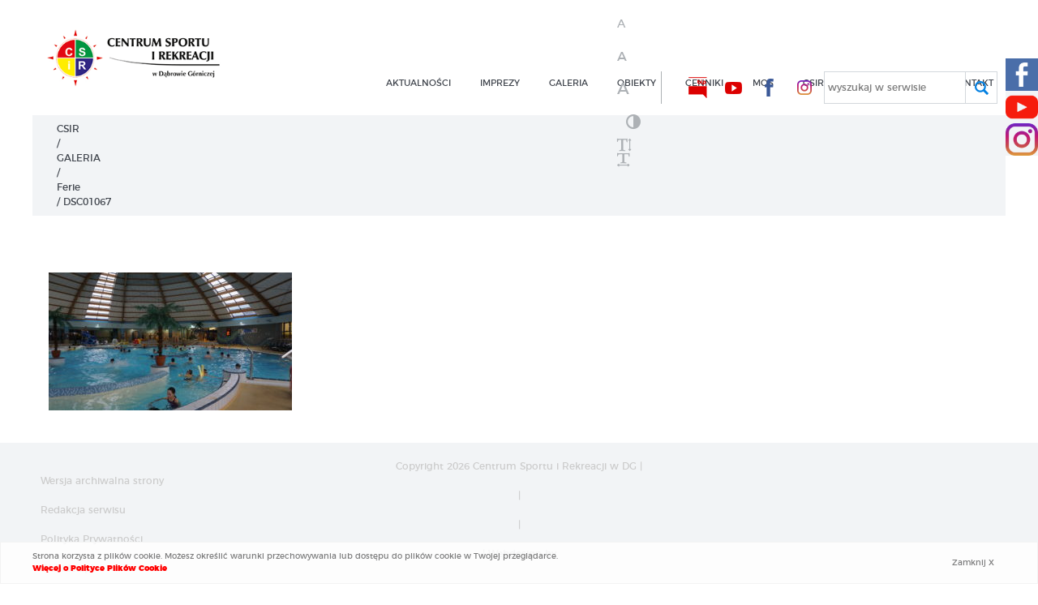

--- FILE ---
content_type: text/html; charset=UTF-8
request_url: http://csir.pl/galeria-2/ferie/dsc01067/
body_size: 9564
content:
<!DOCTYPE html>
<html xmlns="http://www.w3.org/1999/xhtml" xml:lang="pl" lang="pl">
<head>
    <meta charset="UTF-8">
    <!--<meta http-equiv="Content-Type" content="text/xhtml; charset=UTF-8" />-->
    <meta name="viewport" content="width=device-width, initial-scale=1" />
    <link rel="apple-touch-icon" sizes="180x180" href="http://csir.pl/wp-content/themes/wi/images/favicons/apple-touch-icon.png">
<link rel="icon" type="image/png" sizes="32x32" href="http://csir.pl/wp-content/themes/wi/images/favicons/favicon-32x32.png">
<link rel="icon" type="image/png" sizes="16x16" href="http://csir.pl/wp-content/themes/wi/images/favicons/favicon-16x16.png">
<link rel="manifest" href="http://csir.pl/wp-content/themes/wi/images/favicons/site.webmanifest">
<meta name="msapplication-TileColor" content="#ffc40d">
<meta name="theme-color" content="#ffffff">    <meta name='robots' content='index, follow, max-image-preview:large, max-snippet:-1, max-video-preview:-1' />

	<!-- This site is optimized with the Yoast SEO plugin v26.7 - https://yoast.com/wordpress/plugins/seo/ -->
	<title>DSC01067 - Centrum Sportu i Rekreacji w Dąbrowie Górniczej</title>
	<link rel="canonical" href="https://csir.pl/galeria-2/ferie/dsc01067/" />
	<meta property="og:locale" content="pl_PL" />
	<meta property="og:type" content="article" />
	<meta property="og:title" content="DSC01067 - Centrum Sportu i Rekreacji w Dąbrowie Górniczej" />
	<meta property="og:url" content="https://csir.pl/galeria-2/ferie/dsc01067/" />
	<meta property="og:site_name" content="Centrum Sportu i Rekreacji w Dąbrowie Górniczej" />
	<meta property="og:image" content="https://csir.pl/galeria-2/ferie/dsc01067" />
	<meta property="og:image:width" content="2048" />
	<meta property="og:image:height" content="1159" />
	<meta property="og:image:type" content="image/jpeg" />
	<meta name="twitter:card" content="summary_large_image" />
	<script type="application/ld+json" class="yoast-schema-graph">{"@context":"https://schema.org","@graph":[{"@type":"WebPage","@id":"https://csir.pl/galeria-2/ferie/dsc01067/","url":"https://csir.pl/galeria-2/ferie/dsc01067/","name":"DSC01067 - Centrum Sportu i Rekreacji w Dąbrowie Górniczej","isPartOf":{"@id":"https://csir.pl/#website"},"primaryImageOfPage":{"@id":"https://csir.pl/galeria-2/ferie/dsc01067/#primaryimage"},"image":{"@id":"https://csir.pl/galeria-2/ferie/dsc01067/#primaryimage"},"thumbnailUrl":"https://csir.pl/wp-content/uploads/2017/09/dsc01067_345.jpg","datePublished":"2017-09-14T07:20:59+00:00","breadcrumb":{"@id":"https://csir.pl/galeria-2/ferie/dsc01067/#breadcrumb"},"inLanguage":"pl-PL","potentialAction":[{"@type":"ReadAction","target":["https://csir.pl/galeria-2/ferie/dsc01067/"]}]},{"@type":"ImageObject","inLanguage":"pl-PL","@id":"https://csir.pl/galeria-2/ferie/dsc01067/#primaryimage","url":"https://csir.pl/wp-content/uploads/2017/09/dsc01067_345.jpg","contentUrl":"https://csir.pl/wp-content/uploads/2017/09/dsc01067_345.jpg","width":2048,"height":1159},{"@type":"BreadcrumbList","@id":"https://csir.pl/galeria-2/ferie/dsc01067/#breadcrumb","itemListElement":[{"@type":"ListItem","position":1,"name":"CSIR","item":"https://csir.pl/"},{"@type":"ListItem","position":2,"name":"GALERIA","item":"https://csir.pl/galeria-2/"},{"@type":"ListItem","position":3,"name":"Ferie","item":"https://csir.pl/galeria-2/ferie/"},{"@type":"ListItem","position":4,"name":"DSC01067"}]},{"@type":"WebSite","@id":"https://csir.pl/#website","url":"https://csir.pl/","name":"Centrum Sportu i Rekreacji w Dąbrowie Górniczej","description":"CSIR  Dąbrowa Górnicza","potentialAction":[{"@type":"SearchAction","target":{"@type":"EntryPoint","urlTemplate":"https://csir.pl/?s={search_term_string}"},"query-input":{"@type":"PropertyValueSpecification","valueRequired":true,"valueName":"search_term_string"}}],"inLanguage":"pl-PL"}]}</script>
	<!-- / Yoast SEO plugin. -->


<link rel='dns-prefetch' href='//code.jquery.com' />
<link rel='dns-prefetch' href='//static.addtoany.com' />
<link rel="alternate" title="oEmbed (JSON)" type="application/json+oembed" href="https://csir.pl/wp-json/oembed/1.0/embed?url=https%3A%2F%2Fcsir.pl%2Fgaleria-2%2Fferie%2Fdsc01067%2F" />
<link rel="alternate" title="oEmbed (XML)" type="text/xml+oembed" href="https://csir.pl/wp-json/oembed/1.0/embed?url=https%3A%2F%2Fcsir.pl%2Fgaleria-2%2Fferie%2Fdsc01067%2F&#038;format=xml" />
<style id='wp-img-auto-sizes-contain-inline-css' type='text/css'>
img:is([sizes=auto i],[sizes^="auto," i]){contain-intrinsic-size:3000px 1500px}
/*# sourceURL=wp-img-auto-sizes-contain-inline-css */
</style>
<style id='wp-block-library-inline-css' type='text/css'>
:root{--wp-block-synced-color:#7a00df;--wp-block-synced-color--rgb:122,0,223;--wp-bound-block-color:var(--wp-block-synced-color);--wp-editor-canvas-background:#ddd;--wp-admin-theme-color:#007cba;--wp-admin-theme-color--rgb:0,124,186;--wp-admin-theme-color-darker-10:#006ba1;--wp-admin-theme-color-darker-10--rgb:0,107,160.5;--wp-admin-theme-color-darker-20:#005a87;--wp-admin-theme-color-darker-20--rgb:0,90,135;--wp-admin-border-width-focus:2px}@media (min-resolution:192dpi){:root{--wp-admin-border-width-focus:1.5px}}.wp-element-button{cursor:pointer}:root .has-very-light-gray-background-color{background-color:#eee}:root .has-very-dark-gray-background-color{background-color:#313131}:root .has-very-light-gray-color{color:#eee}:root .has-very-dark-gray-color{color:#313131}:root .has-vivid-green-cyan-to-vivid-cyan-blue-gradient-background{background:linear-gradient(135deg,#00d084,#0693e3)}:root .has-purple-crush-gradient-background{background:linear-gradient(135deg,#34e2e4,#4721fb 50%,#ab1dfe)}:root .has-hazy-dawn-gradient-background{background:linear-gradient(135deg,#faaca8,#dad0ec)}:root .has-subdued-olive-gradient-background{background:linear-gradient(135deg,#fafae1,#67a671)}:root .has-atomic-cream-gradient-background{background:linear-gradient(135deg,#fdd79a,#004a59)}:root .has-nightshade-gradient-background{background:linear-gradient(135deg,#330968,#31cdcf)}:root .has-midnight-gradient-background{background:linear-gradient(135deg,#020381,#2874fc)}:root{--wp--preset--font-size--normal:16px;--wp--preset--font-size--huge:42px}.has-regular-font-size{font-size:1em}.has-larger-font-size{font-size:2.625em}.has-normal-font-size{font-size:var(--wp--preset--font-size--normal)}.has-huge-font-size{font-size:var(--wp--preset--font-size--huge)}.has-text-align-center{text-align:center}.has-text-align-left{text-align:left}.has-text-align-right{text-align:right}.has-fit-text{white-space:nowrap!important}#end-resizable-editor-section{display:none}.aligncenter{clear:both}.items-justified-left{justify-content:flex-start}.items-justified-center{justify-content:center}.items-justified-right{justify-content:flex-end}.items-justified-space-between{justify-content:space-between}.screen-reader-text{border:0;clip-path:inset(50%);height:1px;margin:-1px;overflow:hidden;padding:0;position:absolute;width:1px;word-wrap:normal!important}.screen-reader-text:focus{background-color:#ddd;clip-path:none;color:#444;display:block;font-size:1em;height:auto;left:5px;line-height:normal;padding:15px 23px 14px;text-decoration:none;top:5px;width:auto;z-index:100000}html :where(.has-border-color){border-style:solid}html :where([style*=border-top-color]){border-top-style:solid}html :where([style*=border-right-color]){border-right-style:solid}html :where([style*=border-bottom-color]){border-bottom-style:solid}html :where([style*=border-left-color]){border-left-style:solid}html :where([style*=border-width]){border-style:solid}html :where([style*=border-top-width]){border-top-style:solid}html :where([style*=border-right-width]){border-right-style:solid}html :where([style*=border-bottom-width]){border-bottom-style:solid}html :where([style*=border-left-width]){border-left-style:solid}html :where(img[class*=wp-image-]){height:auto;max-width:100%}:where(figure){margin:0 0 1em}html :where(.is-position-sticky){--wp-admin--admin-bar--position-offset:var(--wp-admin--admin-bar--height,0px)}@media screen and (max-width:600px){html :where(.is-position-sticky){--wp-admin--admin-bar--position-offset:0px}}

/*# sourceURL=wp-block-library-inline-css */
</style>
<style id='classic-theme-styles-inline-css' type='text/css'>
/*! This file is auto-generated */
.wp-block-button__link{color:#fff;background-color:#32373c;border-radius:9999px;box-shadow:none;text-decoration:none;padding:calc(.667em + 2px) calc(1.333em + 2px);font-size:1.125em}.wp-block-file__button{background:#32373c;color:#fff;text-decoration:none}
/*# sourceURL=/wp-includes/css/classic-themes.min.css */
</style>
<link rel='stylesheet' id='media-view-download-css' href='http://csir.pl/wp-content/plugins/wi-attachments/css/style.css?ver=6.9' type='text/css' media='all' />
<link rel='stylesheet' id='wi-blueimp-css' href='http://csir.pl/wp-content/themes/wi/js/blueimp/css/blueimp-gallery.min.css?ver=6.9' type='text/css' media='all' />
<link rel='stylesheet' id='webidea_main-css' href='http://csir.pl/wp-content/themes/wi/style.css?ver=6.9' type='text/css' media='all' />
<link rel='stylesheet' id='addtoany-css' href='http://csir.pl/wp-content/plugins/add-to-any/addtoany.min.css?ver=1.16' type='text/css' media='all' />
<script type="text/javascript" src="//code.jquery.com/jquery-1.12.4.min.js?ver=1.12.4" id="jquery-js"></script>
<script type="text/javascript" id="addtoany-core-js-before">
/* <![CDATA[ */
window.a2a_config=window.a2a_config||{};a2a_config.callbacks=[];a2a_config.overlays=[];a2a_config.templates={};a2a_localize = {
	Share: "Share",
	Save: "Save",
	Subscribe: "Subscribe",
	Email: "Email",
	Bookmark: "Bookmark",
	ShowAll: "Show all",
	ShowLess: "Show less",
	FindServices: "Find service(s)",
	FindAnyServiceToAddTo: "Instantly find any service to add to",
	PoweredBy: "Powered by",
	ShareViaEmail: "Share via email",
	SubscribeViaEmail: "Subscribe via email",
	BookmarkInYourBrowser: "Bookmark in your browser",
	BookmarkInstructions: "Press Ctrl+D or \u2318+D to bookmark this page",
	AddToYourFavorites: "Add to your favorites",
	SendFromWebOrProgram: "Send from any email address or email program",
	EmailProgram: "Email program",
	More: "More&#8230;",
	ThanksForSharing: "Thanks for sharing!",
	ThanksForFollowing: "Thanks for following!"
};


//# sourceURL=addtoany-core-js-before
/* ]]> */
</script>
<script type="text/javascript" defer src="https://static.addtoany.com/menu/page.js" id="addtoany-core-js"></script>
<script type="text/javascript" defer src="http://csir.pl/wp-content/plugins/add-to-any/addtoany.min.js?ver=1.1" id="addtoany-jquery-js"></script>
<script type="text/javascript" src="http://csir.pl/wp-content/themes/wi/js/blueimp/js/jquery.blueimp-gallery.min.js?ver=6.9" id="wi-blueimp-js"></script>
<script type="text/javascript" src="http://csir.pl/wp-content/themes/wi/js/mobile.js?ver=6.9" id="mobile-js"></script>
<script type="text/javascript" src="//cdnjs.cloudflare.com/ajax/libs/ScrollMagic/2.0.5/ScrollMagic.min.js?ver=6.9" id="ScrollMagic-js"></script>
<script type="text/javascript" src="http://csir.pl/wp-content/themes/wi/js/jquery.matchHeight-min.js?ver=6.9" id="matchHeight-js"></script>
<script type="text/javascript" src="//cdnjs.cloudflare.com/ajax/libs/waypoints/2.0.3/waypoints.min.js?ver=6.9" id="waypoints-js"></script>
<script type="text/javascript" src="http://csir.pl/wp-content/themes/wi/js/jquery.lazy.min.js?ver=6.9" id="jq_lazyload-js"></script>
<script type="text/javascript" src="http://csir.pl/wp-content/themes/wi/js/mod_2020.js?ver=6.9" id="mod2020-js"></script>
<script type="text/javascript" src="http://csir.pl/wp-content/themes/wi/js/faq.js?ver=6.9" id="faq-js"></script>
<script type="text/javascript" src="http://csir.pl/wp-content/themes/wi/js/main.js?ver=6.9" id="main-js"></script>
<script type="text/javascript" src="http://csir.pl/wp-content/themes/wi/js/jquery.cookie.js?ver=6.9" id="jquery.cookie-js"></script>
<script type="text/javascript" src="http://csir.pl/wp-content/themes/wi/js/wcag.js?ver=6.9" id="wcag-js"></script>
<script type="text/javascript" src="http://csir.pl/wp-content/themes/wi/js/slick.js?ver=6.9" id="jquery.slick-js"></script>
<script type="text/javascript" src="http://csir.pl/wp-content/themes/wi/js/slide_gal_carousel.js?ver=6.9" id="slide_gal_carousel-js"></script>
<link rel="https://api.w.org/" href="https://csir.pl/wp-json/" /><link rel="alternate" title="JSON" type="application/json" href="https://csir.pl/wp-json/wp/v2/media/2074" /><link rel="EditURI" type="application/rsd+xml" title="RSD" href="https://csir.pl/xmlrpc.php?rsd" />
<link rel='shortlink' href='https://csir.pl/?p=2074' />
<!-- start Simple Custom CSS and JS -->
<style type="text/css">
.logotype_list{
	display:flex;
	flex-wrap:wrap;
}
.logotype_list img{
	max-width:100%;
	height:auto;
}
.logotype_list > div span{
	max-width:190px;
	display:inline-block;
}
.logotype_list > div{
	width:25%;
	padding:10px;
	text-align:center;
	align-items:center;
	justify-content:center;
}
@media (max-width: 640px) {
	.logotype_list > div{
		width:50%;
	}
}</style>
<!-- end Simple Custom CSS and JS -->
	
    <!-- Global Site Tag (gtag.js) - Google Analytics -->
<script async src="https://www.googletagmanager.com/gtag/js?id=UA-106433807-1"></script>
<script>
  window.dataLayer = window.dataLayer || [];
  function gtag(){dataLayer.push(arguments)};
  gtag('js', new Date());

  gtag('config', 'UA-106433807-1');
</script></head>
<body id="body" data-url="http://csir.pl/wp-content/themes/wi" data-lang="pl" class="attachment wp-singular attachment-template-default attachmentid-2074 attachment-jpeg wp-theme-wi attachment-dsc01067 sub_page">
        <header id="header" class="clearfix sub_header">
        <div class="main_header">
            <div class="logo-outside">
                <div class="logo_wrapper">
                    <h1 class="home">
                        <a href="https://csir.pl/">
                            <img src="http://csir.pl/wp-content/themes/wi/images/logo.png" alt="logo Cesir" />
                        </a>
                    </h1>
                </div>
            </div>
            <div id="menu_bar" class="print_hide clearfix">
                <div class="menu_wrapper">
                    <nav id="menu_main" class="clearfix">
                        <ul id="menu-main-menu" class="menu"><li id="menu-item-3158" class="menu-item menu-item-type-taxonomy menu-item-object-category menu-item-3158"><a href="https://csir.pl/category/aktualnosci/">Aktualności</a></li>
<li id="menu-item-42" class="big_menu center menu-item menu-item-type-post_type menu-item-object-page menu-item-has-children menu-item-42"><a href="https://csir.pl/imprezy/">imprezy</a>
<ul class="sub-menu">
	<li id="menu-item-216" class="menu-item menu-item-type-post_type menu-item-object-page menu-item-216"><a href="https://csir.pl/imprezy/polmaraton-dabrowski/">Półmaraton Dąbrowski</a></li>
	<li id="menu-item-215" class="menu-item menu-item-type-post_type menu-item-object-page menu-item-215"><a href="https://csir.pl/imprezy/bieg-skrzata/">Bieg Skrzata</a></li>
	<li id="menu-item-825" class="menu-item menu-item-type-post_type menu-item-object-page menu-item-825"><a href="https://csir.pl/imprezy/noc-siatkojanska/">NOC  SIATKOJAŃSKA</a></li>
	<li id="menu-item-826" class="menu-item menu-item-type-post_type menu-item-object-page menu-item-826"><a href="https://csir.pl/imprezy/mini-survival/">Mini Survival – CSIR Misja Specjalna</a></li>
	<li id="menu-item-824" class="menu-item menu-item-type-post_type menu-item-object-page menu-item-824"><a href="https://csir.pl/imprezy/pogoria-open-water/">Pogoria Open Water</a></li>
	<li id="menu-item-20343" class="menu-item menu-item-type-post_type menu-item-object-page menu-item-20343"><a href="https://csir.pl/imprezy/imprezy-archiwalne/">Imprezy archiwalne</a></li>
</ul>
</li>
<li id="menu-item-41" class="menu-item menu-item-type-post_type menu-item-object-page menu-item-41"><a href="https://csir.pl/galeria-2/">GALERIA</a></li>
<li id="menu-item-40" class="big_menu menu-item menu-item-type-post_type menu-item-object-page menu-item-40"><a href="https://csir.pl/obiekty/">obiekty</a></li>
<li id="menu-item-17269" class="menu-item menu-item-type-post_type menu-item-object-page menu-item-17269"><a href="https://csir.pl/cenniki/">CENNIKI</a></li>
<li id="menu-item-39" class="menu-item menu-item-type-post_type menu-item-object-page menu-item-39"><a href="https://csir.pl/mos/">MOS</a></li>
<li id="menu-item-38" class="center menu-item menu-item-type-post_type menu-item-object-page menu-item-has-children menu-item-38"><a href="https://csir.pl/csir/">csir</a>
<ul class="sub-menu">
	<li id="menu-item-561" class="menu-item menu-item-type-post_type menu-item-object-page menu-item-561"><a href="https://csir.pl/csir/statut/">O nas/Statut</a></li>
	<li id="menu-item-564" class="menu-item menu-item-type-post_type menu-item-object-page menu-item-564"><a href="https://csir.pl/csir/certyfikowani-partnerzy/">Certyfikowani Partnerzy</a></li>
	<li id="menu-item-565" class="menu-item menu-item-type-post_type menu-item-object-page menu-item-565"><a href="https://csir.pl/csir/partnerzy/">Partnerzy</a></li>
	<li id="menu-item-563" class="menu-item menu-item-type-post_type menu-item-object-page menu-item-563"><a href="https://csir.pl/csir/podziekowania/">Podziękowania</a></li>
</ul>
</li>
<li id="menu-item-14544" class="menu-item menu-item-type-post_type menu-item-object-page menu-item-14544"><a href="https://csir.pl/kariera/">OFERTY PRACY</a></li>
<li id="menu-item-37" class="right menu-item menu-item-type-post_type menu-item-object-page menu-item-has-children menu-item-37"><a href="https://csir.pl/kontakt/">kontakt</a>
<ul class="sub-menu">
	<li id="menu-item-13219" class="menu-item menu-item-type-post_type menu-item-object-page menu-item-13219"><a href="https://csir.pl/projekt/">PROJEKT</a></li>
	<li id="menu-item-10693" class="menu-item menu-item-type-post_type menu-item-object-page menu-item-10693"><a href="https://csir.pl/skargi-i-wnioski/">SKARGI I WNIOSKI</a></li>
	<li id="menu-item-13112" class="menu-item menu-item-type-post_type menu-item-object-page menu-item-13112"><a href="https://csir.pl/deklaracja-dostepnosci/">Deklaracja dostępności</a></li>
	<li id="menu-item-8977" class="menu-item menu-item-type-post_type menu-item-object-page menu-item-8977"><a href="https://csir.pl/polityka-prywatnosci-2/">POLITYKA PRYWATNOŚCI</a></li>
	<li id="menu-item-25297" class="menu-item menu-item-type-post_type menu-item-object-page menu-item-25297"><a href="https://csir.pl/kontakt/standardy-ochrony-maloletnich/">STANDARDY OCHRONY MAŁOLETNICH</a></li>
</ul>
</li>
</ul> 
                    </nav>    
                </div>
                <div class="mobile_media">
                    <a href="http://bip.csir.pl/" class="bip" target="_blank" aria-label="nasz BIP"><p class="wcag_hide"> nasz BIP - przełącznik w wersji mobilnej</p></a>
                    <a href="https://www.youtube.com/channel/UCihMDa3a01o7TfavxWNCLlA" class="yt" aria-label="nasz Youtube"  target="_blank"><p class="wcag_hide"> nasz Youtube - przełącznik w wersji mobilnej</p></a>
                    <a href="https://www.facebook.com/CSiRDabrowaGornicza/" class="fb" target="_blank" aria-label="nasz Facebook" ><p class="wcag_hide"> nasz Facebook - przełącznik w wersji mobilnej</p></a>
                </div>
            </div>
            <div class="header_top_bar">
                <div class="wcag">                   
                    <a href="" data-action="font" data-level="0">A<span class="wcag_hide"> font domyślny</span></a>
                    <a href="" data-action="font" data-level="1">A<span class="wcag_hide"> font średni</span></a>
                    <a href="" data-action="font" data-level="2">A<span class="wcag_hide"> font powiększony</span></a>
                    <a href="" data-action="contrast">&#xe9d5;<p class="wcag_hide"> Kontrast</p></a>
                    <a href="" data-action="line" aria-label="zwiększ wysokość lini" ><p class="wcag_hide"> zwiększ wysokość lini </p><i class="fa fa-text-height" aria-hidden="true"></i></a>
                    <a href="" data-action="word" aria-label="zwiększ odstęp między wyrazami"><p class="wcag_hide"> zwiększ odstęp między wyrazami </p><i class="fa fa-text-width" aria-hidden="true"></i></a>
                </div>
                <div class="header_top_bar_main">
                    <a href="https://csir.nowybip.pl" class="bip" target="_blank" aria-label="nasz BIP"><p class="wcag_hide">nasz BIP</p></a>
                    <a href="https://www.youtube.com/channel/UCihMDa3a01o7TfavxWNCLlA" class="yt" aria-label="nasz Youtube" target="_blank"><p class="wcag_hide">nasz Youtube</p></a>
                    <a href="https://www.facebook.com/CSiRDabrowaGornicza/" class="fb" target="_blank" aria-label="nasz Facebook"><p class="wcag_hide">nasz Facebook</p></a>
					<a href="https://www.instagram.com/csirdabrowagornicza/" class="in" target="_blank" aria-label="nasz Facebook"><p class="wcag_hide">nasz Instagram</p></a>
                    <div id="search_box">
                        <form action="https://csir.pl/" id="searchform" method="get" role="search" autocomplete="on">
                            <div class="search_input_box hide">
                                <label for="s">wyszukaj w serwisie</label>
                                <input type="text" 
                                       id="s" 
                                       name="s" 
                                       value="" 
                                       class="search_input wrap_focus" 
                                       placeholder="" 
                                       autocomplete="on">
                            </div>
                        </form>
                        <div id="ikona_click"></div>
                    </div>                    
                </div>               
            </div>
            <div id="mobile_switcher"></div>
        </div>
    </header>
    
        <div id="breadcrumbs"><span><span><a href="https://csir.pl/">CSIR</a></span> / <span><a href="https://csir.pl/galeria-2/">GALERIA</a></span> / <span><a href="https://csir.pl/galeria-2/ferie/">Ferie</a></span> / <span class="breadcrumb_last" aria-current="page">DSC01067</span></span></div>
            <div class="social_fixed">
        <div class="fb_fixed">
            <a href="https://www.facebook.com/CSiRDabrowaGornicza/" aria-label="Facebook CSIR"></a>
        </div>
		<div class="yt_fixed">
            <a href="https://www.youtube.com/channel/UCihMDa3a01o7TfavxWNCLlA" aria-label="Youtube CSIR"></a>
        </div>
		<div class="in_fixed">
            <a href="https://www.instagram.com/csirdabrowagornicza/" aria-label="Instagram CSIR"></a>
        </div>
    </div><main><section class="main-wrapper content_wrap page_wrap edytor_style">
            	
            <p class="attachment"><a href='https://csir.pl/wp-content/uploads/2017/09/dsc01067_345.jpg'><img fetchpriority="high" decoding="async" width="300" height="170" src="https://csir.pl/wp-content/uploads/2017/09/dsc01067_345-300x170.jpg" class="attachment-medium size-medium" alt="" srcset="https://csir.pl/wp-content/uploads/2017/09/dsc01067_345-300x170.jpg 300w, https://csir.pl/wp-content/uploads/2017/09/dsc01067_345-768x435.jpg 768w, https://csir.pl/wp-content/uploads/2017/09/dsc01067_345-1024x580.jpg 1024w, https://csir.pl/wp-content/uploads/2017/09/dsc01067_345.jpg 2048w" sizes="(max-width: 300px) 100vw, 300px" /></a></p>
                	
</section></main>        <style>
            #ac_cookie_bar{
                position:fixed;
                width: 100%;
                box-sizing: border-box;
                background-color: rgba(255, 255, 255, 0.8);
                border:1px solid #F3F3F3;
                padding: 10px;
                z-index: 999999;
                bottom:0;
                left:0;
                font-size: 10px;
                right: 0;
            }
            #ac_cookie_bar > div{
                width: 100%;
                max-width: 1200px;
                margin:0 auto;
                
            }
            #ac_cookie_bar > div > div{
                display: inline-flex;
                -webkit-align-items: center; /* Safari 7.0+ */
                align-items: center;
                width: 100%;
            }
            #ac_cookie_bar > div > div > div:nth-of-type(1){
                box-sizing: border-box;
                width: calc(100% - 80px);
            }
            #ac_cookie_bar > div > div > div:nth-of-type(2){
                box-sizing: border-box;
                padding:5px;
                cursor: pointer;
                width: 80px;
                text-align: center;
            }
            #ac_cookie_bar a{
                color:red;
                font-weight: 900;
            }
        </style>
        <div id='ac_cookie_bar'>
        <div>
            <div>
                                <div>Strona korzysta z plików cookie. Możesz określić warunki przechowywania lub dostępu do plików cookie w Twojej przeglądarce.                    <a href="https://csir.pl/polityka-prywatnosci/">Więcej o Polityce Plików Cookie</a>
                </div>
                <div id="ac_close_cookie_bar" onclick="wi_create_cookie('wi_cookie_info','hide',100);wi_remove_cookie_bar();">Zamknij X</div>
            </div>
        </div>         
    </div>
    <script>
        function wi_remove_cookie_bar(){
            document.getElementById("ac_cookie_bar").remove();
        }
	function wi_create_cookie(name, value, days) {
	    if (days) {
	        var date = new Date();
	        date.setTime(date.getTime() + (days * 24 * 60 * 60 * 1000));
	        var expires = "; expires=" + date.toGMTString();
	    }
	    else var expires = "";
	    document.cookie = name + "=" + value + expires + "; path=/";
	}    
    </script>
    <script type="speculationrules">
{"prefetch":[{"source":"document","where":{"and":[{"href_matches":"/*"},{"not":{"href_matches":["/wp-*.php","/wp-admin/*","/wp-content/uploads/*","/wp-content/*","/wp-content/plugins/*","/wp-content/themes/wi/*","/*\\?(.+)"]}},{"not":{"selector_matches":"a[rel~=\"nofollow\"]"}},{"not":{"selector_matches":".no-prefetch, .no-prefetch a"}}]},"eagerness":"conservative"}]}
</script>
        <div id="blueimp-gallery" class="blueimp-gallery blueimp-gallery-controls" data-hide-page-scrollbars="false">
            <div class="slides"></div>
            <h3 class="title"></h3>
            <a class="prev ir" aria-label="poprzedni - galeria pełnoekranowa">‹</a>
            <a class="next ir" aria-label="następny - galeria pełnoekranowa">›</a>
            <a class="close" aria-label="zamknij - galeria pełnoekranowa">×</a>
        </div>
        	<style>
		html.wcag_contrast .single_job{
			background-color:#222;
			border: 1px solid #ff0;
		}
		.single_job {
		  display: flex;
		  flex-wrap: wrap;
		  margin-bottom: 10px;
		  border: 1px solid #cccccc;
		  background-color:#f2f4f6;
		  align-items:center;
		}
		.single_job > * {
		  padding: 15px 10px;
		  box-sizing: border-box;
		}
		.single_job .title {
		  font-weight: 800;
		  width: 40%;
		}
		.single_job .date {
		  width: 20%;
		}
		.single_job .read {
		  width: 20%;
		}
		.single_job .applink {
		  width: 20%;
		}
		@media (max-width: 960px) {
		  .single_job .title {
			width: 100%;
		  }
		  .single_job .date {
			width: 100%;
		  }
		  .single_job .read {
			width: 100%;
		  }
		  .single_job .applink {
			width: 100%;
		  }
		}

		.job_none {
		  text-align: center;
		  font-weight: 800;
		  font-size: 18px;
		}
    </style>    
        
    <script>

    </script>
	<style>
    .yt_gal_single{
        margin:20px 20px;   
        position: relative;
        float:left;
        width:calc(100% - 40px);
        min-width:240px;
    }
    .yt_gal_single.small{
        width:calc(50% - 40px);
    }
    .yt_gal_single > div{    
        position: relative;
        padding-bottom: 56.25%;
        height: 0;
    }
    .yt_gal_single video,
    .yt_gal_single iframe {
        position: absolute;
        top: 0;
        left: 0;
        width: 100%;
        height: 100%;
    }
    @media (max-width: 480px) {
        .yt_gal_single.small{
            width:calc(100% - 40px);
        }
    }
</style>    
    <script type="module" src="http://csir.pl/wp-content/plugins/instant-page/instantpage.js?ver=5.7.0" id="instantpage-js"></script>
<!-- start Simple Custom CSS and JS -->
<style type="text/css">
/* Dodaj swój kod CSS tutaj.
                     
Na przykład:
.przyklad {
    color: red;
}

Sprawdź poniższą stronę, jeśli chcesz poszerzyć swoją wiedzę nt. CSS:
http://www.w3schools.com/css/css_syntax.asp

Koniec komentarza */ 

@media screen and (max-width: 560px) {
	.front_slider .content{
		padding:20px
	}
	.front_slider .main_title{
		font-size: 2.0rem;
	}
}</style>
<!-- end Simple Custom CSS and JS -->
<!-- start Simple Custom CSS and JS -->
<style type="text/css">
/* Dodaj swój kod CSS tutaj.
                     
Na przykład:
.przyklad {
    color: red;
}

Sprawdź poniższą stronę, jeśli chcesz poszerzyć swoją wiedzę nt. CSS:
http://www.w3schools.com/css/css_syntax.asp

Koniec komentarza */ 

.front_slider .slide_image .image::after{
	opacity:0 !important;
}</style>
<!-- end Simple Custom CSS and JS -->
<!-- start Simple Custom CSS and JS -->
<style type="text/css">
/* Dodaj swój kod CSS tutaj.
                     
Na przykład:
.przyklad {
    color: red;
}

Sprawdź poniższą stronę, jeśli chcesz poszerzyć swoją wiedzę nt. CSS:
http://www.w3schools.com/css/css_syntax.asp

Koniec komentarza */ 

.attachments_wrap > ul > li > a > span.title{
}
.attachments_wrap > ul > li > a > span.extension{
}
.attachments_wrap > ul > li > a > span.size{
}
.attachments_wrap > ul > li > a > span.download{
	position:relative;
}

@media (max-width: 1030px) {
	.attachments_wrap > ul > li > a > span.download{
		width:100%;
	}
	.attachments_wrap > ul > li > a > span.title{
		padding-left:10px;
	}
}
@media (max-width: 764px) {
	.attachments_wrap > ul > li > a > span.extension{
		width:50%;
		flex-basis:50%;
	}
	.attachments_wrap > ul > li > a > span.size{
		width:50%;
		flex-basis:50%;
	}
	.attachments_wrap > ul > li > a > span.title{
		width:100%;
		padding-right:10px;
	}
}</style>
<!-- end Simple Custom CSS and JS -->
<!-- start Simple Custom CSS and JS -->
<style type="text/css">
.news_wrapper{
  -webkit-box-pack:start;
    -ms-flex-pack:start;
        justify-content:flex-start;
}


@media (max-width: 960px) {
.news_wrapper{
-webkit-box-pack:center;
    -ms-flex-pack:center;
        justify-content:center;
}
}
</style>
<!-- end Simple Custom CSS and JS -->
    <style>
        .popup_bg.show{
            z-index: 99999999999999;
            display: flex;
        }
        .popup_bg{
            position: fixed;
            z-index: -99999999999999;
            background-color: rgba(2, 34, 74, .8);
            top:0;
            left:0;
            width: 100vw;
            height: 100vh;
            display: none;
            align-items: center;
            justify-content: center;
            padding: 0px;
        }
		.popup_bg .image_bg a{
			display:inline-block;
		}
		.popup_bg.lansdcape .image_bg img{
			max-width: 70vw;
            height: auto;
		}
		.popup_bg.portrait .image_bg img{
			max-height: 80vh;
            width: auto;
			
		}
		.popup_bg .inner_wrapper{
			position: relative;
			max-width:70vw;
			max-height:80vh;
		}
		#popup_bg_close:hover{
			background-color: #ca0902;
		}
		#popup_bg_close{
			position: absolute;
			width:40px;
			height:40px;
			display:flex;
			align-items: center;
			justify-content: center;
			background-color: #D60A02;
			color:#fff;
			cursor:pointer;
			top:0;
			left:0;
		}
		.popup_bg .image_bg{
			font-size:0;
			line-height:0;			
		}
        .popup_bg .image_bg img{

        }
    </style>
    <script>
		window.addEventListener("load", (event) => {
			$cookiePopupNews = getCookie('news_popup');
			if($cookiePopupNews == null){
				
				var element = document.getElementById('popup_bg');
				element.classList.add('show');
				get_image_size();
			}
		});
		
		document.getElementById("popup_bg_close").onclick = function() {
			var element = document.getElementById('popup_bg');
			element.classList.remove('show');
			setCookie('news_popup','1',1);
		};

		function get_image_size(){
			var img = document.getElementById('imageid'); 
			//or however you get a handle to the IMG
			var width = img.clientWidth;
			var height = img.clientHeight;
			var element = document.getElementById('popup_bg');
			if(width > height){
				element.classList.add('lansdcape');
			}else{
				element.classList.add('portrait');
			}
		}
		
		function setCookie(name,value,days) {
			var expires = "";
			if (days) {
				var date = new Date();
				date.setTime(date.getTime() + (days*24*60*60*1000));
				expires = "; expires=" + date.toUTCString();
			}
			document.cookie = name + "=" + (value || "")  + expires + "; path=/";
		}
		function getCookie(name) {
			var nameEQ = name + "=";
			var ca = document.cookie.split(';');
			for(var i=0;i < ca.length;i++) {
				var c = ca[i];
				while (c.charAt(0)==' ') c = c.substring(1,c.length);
				if (c.indexOf(nameEQ) == 0) return c.substring(nameEQ.length,c.length);
			}
			return null;
		}
		function eraseCookie(name) {   
			document.cookie = name +'=; Path=/; Expires=Thu, 01 Jan 1970 00:00:01 GMT;';
		}
    </script>
        <!--[if lte IE 8]>
        <p class="outdatedbrowser">Używasz <strong>przestarzałej</strong> przeglądarki. Prosimy wykonać <a href="http://nowaprzegladarka.pl/">aktualizację przeglądarki</a> aby w pełni korzystać z naszej strony.</p>
    <![endif]-->
<footer id="footer" class="clearfix">
    <div>
        <div aria-hidden='true'>
        Copyright 2026 Centrum Sportu i Rekreacji w DG | <a href="">Wersja archiwalna strony</a> | <a href="">Redakcja serwisu</a> | <a href="https://csir.pl/polityka-prywatnosci/">Polityka Prywatności</a> | Webdesign by <a href="http://www.webidea.pl">Webidea.pl</a>
    
        </div>
    </div>
    <div>
        <img src="http://csir.pl/wp-content/themes/wi/images/logo_footer_1.png" alt="logo footer"><img src="http://csir.pl/wp-content/themes/wi/images/logo_footer_2.png" alt="logo footer">
    </div>
    <div>
        <img src="http://csir.pl/wp-content/themes/wi/images/ue.png" alt="logo footer">
    </div>
</footer>
    <script type="speculationrules">
{"prefetch":[{"source":"document","where":{"and":[{"href_matches":"/*"},{"not":{"href_matches":["/wp-*.php","/wp-admin/*","/wp-content/uploads/*","/wp-content/*","/wp-content/plugins/*","/wp-content/themes/wi/*","/*\\?(.+)"]}},{"not":{"selector_matches":"a[rel~=\"nofollow\"]"}},{"not":{"selector_matches":".no-prefetch, .no-prefetch a"}}]},"eagerness":"conservative"}]}
</script>
        <div id="blueimp-gallery" class="blueimp-gallery blueimp-gallery-controls" data-hide-page-scrollbars="false">
            <div class="slides"></div>
            <h3 class="title"></h3>
            <a class="prev ir" aria-label="poprzedni - galeria pełnoekranowa">‹</a>
            <a class="next ir" aria-label="następny - galeria pełnoekranowa">›</a>
            <a class="close" aria-label="zamknij - galeria pełnoekranowa">×</a>
        </div>
        	<style>
		html.wcag_contrast .single_job{
			background-color:#222;
			border: 1px solid #ff0;
		}
		.single_job {
		  display: flex;
		  flex-wrap: wrap;
		  margin-bottom: 10px;
		  border: 1px solid #cccccc;
		  background-color:#f2f4f6;
		  align-items:center;
		}
		.single_job > * {
		  padding: 15px 10px;
		  box-sizing: border-box;
		}
		.single_job .title {
		  font-weight: 800;
		  width: 40%;
		}
		.single_job .date {
		  width: 20%;
		}
		.single_job .read {
		  width: 20%;
		}
		.single_job .applink {
		  width: 20%;
		}
		@media (max-width: 960px) {
		  .single_job .title {
			width: 100%;
		  }
		  .single_job .date {
			width: 100%;
		  }
		  .single_job .read {
			width: 100%;
		  }
		  .single_job .applink {
			width: 100%;
		  }
		}

		.job_none {
		  text-align: center;
		  font-weight: 800;
		  font-size: 18px;
		}
    </style>    
        
    <script>

    </script>
	<style>
    .yt_gal_single{
        margin:20px 20px;   
        position: relative;
        float:left;
        width:calc(100% - 40px);
        min-width:240px;
    }
    .yt_gal_single.small{
        width:calc(50% - 40px);
    }
    .yt_gal_single > div{    
        position: relative;
        padding-bottom: 56.25%;
        height: 0;
    }
    .yt_gal_single video,
    .yt_gal_single iframe {
        position: absolute;
        top: 0;
        left: 0;
        width: 100%;
        height: 100%;
    }
    @media (max-width: 480px) {
        .yt_gal_single.small{
            width:calc(100% - 40px);
        }
    }
</style>    
    <!-- start Simple Custom CSS and JS -->
<style type="text/css">
/* Dodaj swój kod CSS tutaj.
                     
Na przykład:
.przyklad {
    color: red;
}

Sprawdź poniższą stronę, jeśli chcesz poszerzyć swoją wiedzę nt. CSS:
http://www.w3schools.com/css/css_syntax.asp

Koniec komentarza */ 

@media screen and (max-width: 560px) {
	.front_slider .content{
		padding:20px
	}
	.front_slider .main_title{
		font-size: 2.0rem;
	}
}</style>
<!-- end Simple Custom CSS and JS -->
<!-- start Simple Custom CSS and JS -->
<style type="text/css">
/* Dodaj swój kod CSS tutaj.
                     
Na przykład:
.przyklad {
    color: red;
}

Sprawdź poniższą stronę, jeśli chcesz poszerzyć swoją wiedzę nt. CSS:
http://www.w3schools.com/css/css_syntax.asp

Koniec komentarza */ 

.front_slider .slide_image .image::after{
	opacity:0 !important;
}</style>
<!-- end Simple Custom CSS and JS -->
<!-- start Simple Custom CSS and JS -->
<style type="text/css">
/* Dodaj swój kod CSS tutaj.
                     
Na przykład:
.przyklad {
    color: red;
}

Sprawdź poniższą stronę, jeśli chcesz poszerzyć swoją wiedzę nt. CSS:
http://www.w3schools.com/css/css_syntax.asp

Koniec komentarza */ 

.attachments_wrap > ul > li > a > span.title{
}
.attachments_wrap > ul > li > a > span.extension{
}
.attachments_wrap > ul > li > a > span.size{
}
.attachments_wrap > ul > li > a > span.download{
	position:relative;
}

@media (max-width: 1030px) {
	.attachments_wrap > ul > li > a > span.download{
		width:100%;
	}
	.attachments_wrap > ul > li > a > span.title{
		padding-left:10px;
	}
}
@media (max-width: 764px) {
	.attachments_wrap > ul > li > a > span.extension{
		width:50%;
		flex-basis:50%;
	}
	.attachments_wrap > ul > li > a > span.size{
		width:50%;
		flex-basis:50%;
	}
	.attachments_wrap > ul > li > a > span.title{
		width:100%;
		padding-right:10px;
	}
}</style>
<!-- end Simple Custom CSS and JS -->
<!-- start Simple Custom CSS and JS -->
<style type="text/css">
.news_wrapper{
  -webkit-box-pack:start;
    -ms-flex-pack:start;
        justify-content:flex-start;
}


@media (max-width: 960px) {
.news_wrapper{
-webkit-box-pack:center;
    -ms-flex-pack:center;
        justify-content:center;
}
}
</style>
<!-- end Simple Custom CSS and JS -->
    <style>
        .popup_bg.show{
            z-index: 99999999999999;
            display: flex;
        }
        .popup_bg{
            position: fixed;
            z-index: -99999999999999;
            background-color: rgba(2, 34, 74, .8);
            top:0;
            left:0;
            width: 100vw;
            height: 100vh;
            display: none;
            align-items: center;
            justify-content: center;
            padding: 0px;
        }
		.popup_bg .image_bg a{
			display:inline-block;
		}
		.popup_bg.lansdcape .image_bg img{
			max-width: 70vw;
            height: auto;
		}
		.popup_bg.portrait .image_bg img{
			max-height: 80vh;
            width: auto;
			
		}
		.popup_bg .inner_wrapper{
			position: relative;
			max-width:70vw;
			max-height:80vh;
		}
		#popup_bg_close:hover{
			background-color: #ca0902;
		}
		#popup_bg_close{
			position: absolute;
			width:40px;
			height:40px;
			display:flex;
			align-items: center;
			justify-content: center;
			background-color: #D60A02;
			color:#fff;
			cursor:pointer;
			top:0;
			left:0;
		}
		.popup_bg .image_bg{
			font-size:0;
			line-height:0;			
		}
        .popup_bg .image_bg img{

        }
    </style>
    <script>
		window.addEventListener("load", (event) => {
			$cookiePopupNews = getCookie('news_popup');
			if($cookiePopupNews == null){
				
				var element = document.getElementById('popup_bg');
				element.classList.add('show');
				get_image_size();
			}
		});
		
		document.getElementById("popup_bg_close").onclick = function() {
			var element = document.getElementById('popup_bg');
			element.classList.remove('show');
			setCookie('news_popup','1',1);
		};

		function get_image_size(){
			var img = document.getElementById('imageid'); 
			//or however you get a handle to the IMG
			var width = img.clientWidth;
			var height = img.clientHeight;
			var element = document.getElementById('popup_bg');
			if(width > height){
				element.classList.add('lansdcape');
			}else{
				element.classList.add('portrait');
			}
		}
		
		function setCookie(name,value,days) {
			var expires = "";
			if (days) {
				var date = new Date();
				date.setTime(date.getTime() + (days*24*60*60*1000));
				expires = "; expires=" + date.toUTCString();
			}
			document.cookie = name + "=" + (value || "")  + expires + "; path=/";
		}
		function getCookie(name) {
			var nameEQ = name + "=";
			var ca = document.cookie.split(';');
			for(var i=0;i < ca.length;i++) {
				var c = ca[i];
				while (c.charAt(0)==' ') c = c.substring(1,c.length);
				if (c.indexOf(nameEQ) == 0) return c.substring(nameEQ.length,c.length);
			}
			return null;
		}
		function eraseCookie(name) {   
			document.cookie = name +'=; Path=/; Expires=Thu, 01 Jan 1970 00:00:01 GMT;';
		}
    </script>
    </body>
</html>


--- FILE ---
content_type: text/css
request_url: http://csir.pl/wp-content/themes/wi/js/blueimp/css/blueimp-gallery.min.css?ver=6.9
body_size: 1582
content:
@charset "UTF-8";
    .blueimp-gallery, .blueimp-gallery>.slides>.slide>.slide-content {
    position: absolute;
    top: 0;
    right: 0;
    bottom: 0;
    left: 0;
    -moz-backface-visibility: hidden;
}
.blueimp-gallery>.slides>.slide>.slide-content {
    margin: auto;
    width: auto;
    height: auto;
    max-width: 100%;
    max-height: 100%;
    opacity: 1;
}
.blueimp-gallery {
    position: fixed;
    z-index: 999999;
    overflow: hidden;
    background: #000;
    background: rgba(0, 0, 0, .9);
    opacity: 0;
    display: none;
    direction: ltr;
    -ms-touch-action: none;
    touch-action: none;
}
.blueimp-gallery-carousel {
    position: relative;
    z-index: auto;
    margin: 1em auto;
    padding-bottom: 56.25%;
    box-shadow: 0 0 10px #000;
    -ms-touch-action: pan-y;
    touch-action: pan-y;
}
.blueimp-gallery-display {
    display: block;
    opacity: 1;
}
.blueimp-gallery>.slides {
    position: relative;
    height: 100%;
    overflow: hidden;
}
.blueimp-gallery-carousel>.slides {
    position: absolute;
}
.blueimp-gallery>.slides>.slide {
    position: relative;
    float: left;
    height: 100%;
    text-align: center;
    -webkit-transition-timing-function: cubic-bezier(0.645, .045, .355, 1);
    -moz-transition-timing-function: cubic-bezier(0.645, .045, .355, 1);
    -ms-transition-timing-function: cubic-bezier(0.645, .045, .355, 1);
    -o-transition-timing-function: cubic-bezier(0.645, .045, .355, 1);
    transition-timing-function: cubic-bezier(0.645, .045, .355, 1);
}
.blueimp-gallery, .blueimp-gallery>.slides>.slide>.slide-content {
    -webkit-transition: opacity .5s linear;
    -moz-transition: opacity .5s linear;
    -ms-transition: opacity .5s linear;
    -o-transition: opacity .5s linear;
    transition: opacity .5s linear;
}
.blueimp-gallery>.slides>.slide-loading {
    background: url(../img/loading.gif) center no-repeat;
    background-size: 64px 64px;
}
.blueimp-gallery>.slides>.slide-loading>.slide-content {
    opacity: 0;
}
.blueimp-gallery>.slides>.slide-error {
    background: url(../img/error.png) center no-repeat;
}
.blueimp-gallery>.slides>.slide-error>.slide-content {
    display: none;
}
.blueimp-gallery>.prev, .blueimp-gallery>.next {
    position: absolute;
    top: 50%;
    left: 15px;
    width: 40px;
    height: 40px;
    margin-top: -23px;
    font-family: "Helvetica Neue", Helvetica, Arial, sans-serif;
    font-size: 60px;
    font-weight: 100;
    line-height: 30px;
    color: #fff;
    text-decoration: none;
    text-shadow: 0 0 2px #000;
    text-align: center;
    background: #222;
    background: rgba(0, 0, 0, .5);
    -webkit-box-sizing: content-box;
    -moz-box-sizing: content-box;
    box-sizing: content-box;
    border: 3px solid #fff;
    -webkit-border-radius: 23px;
    -moz-border-radius: 23px;
    border-radius: 23px;
    opacity: .5;
    cursor: pointer;
    display: none;
}
.blueimp-gallery>.next {
    left: auto;
    right: 15px;
}
.blueimp-gallery>.close, .blueimp-gallery>.title {
    position: absolute;
    top: 15px;
    left: 15px;
    margin: 0 40px 0 0;
    font-size: 20px;
    line-height: 30px;
    color: #fff;
    text-shadow: 0 0 2px #000;
    opacity: .8;
    display: none;
}
.blueimp-gallery>.close {
    padding: 15px;
    right: 15px;
    left: auto;
    margin: -15px;
    font-size: 30px;
    text-decoration: none;
    cursor: pointer;
}
.blueimp-gallery>.play-pause {
    position: absolute;
    right: 15px;
    bottom: 15px;
    width: 15px;
    height: 15px;
    background: url(../img/play-pause.png) 0 0 no-repeat;
    cursor: pointer;
    opacity: .5;
    display: none;
}
.blueimp-gallery-playing>.play-pause {
    background-position: -15px 0;
}
.blueimp-gallery>.prev:hover, .blueimp-gallery>.next:hover, .blueimp-gallery>.close:hover, .blueimp-gallery>.title:hover, .blueimp-gallery>.play-pause:hover {
    color: #fff;
    opacity: 1;
}
.blueimp-gallery-controls>.prev, .blueimp-gallery-controls>.next, .blueimp-gallery-controls>.close, .blueimp-gallery-controls>.title, .blueimp-gallery-controls>.play-pause {
    display: block;
    -webkit-transform: translateZ(0);
    -moz-transform: translateZ(0);
    -ms-transform: translateZ(0);
    -o-transform: translateZ(0);
    transform: translateZ(0);
}
.blueimp-gallery-single>.prev, .blueimp-gallery-left>.prev, .blueimp-gallery-single>.next, .blueimp-gallery-right>.next, .blueimp-gallery-single>.play-pause {
    display: none;
}
.blueimp-gallery>.slides>.slide>.slide-content, .blueimp-gallery>.prev, .blueimp-gallery>.next, .blueimp-gallery>.close, .blueimp-gallery>.play-pause {
    -webkit-user-select: none;
    -khtml-user-select: none;
    -moz-user-select: none;
    -ms-user-select: none;
    user-select: none;
}
body:last-child .blueimp-gallery>.slides>.slide-error {
    background-image: url(../img/error.svg);
}
body:last-child .blueimp-gallery>.play-pause {
    width: 20px;
    height: 20px;
    background-size: 40px 20px;
    background-image: url(../img/play-pause.svg);
}
body:last-child .blueimp-gallery-playing>.play-pause {
    background-position: -20px 0;
}
*+html .blueimp-gallery>.slides>.slide {
    min-height: 300px;
}
*+html .blueimp-gallery>.slides>.slide>.slide-content {
    position: relative;
}

.blueimp-gallery>.indicator {
    position: absolute;
    top: auto;
    right: 15px;
    bottom: 15px;
    left: 15px;
    margin: 0 40px;
    padding: 0;
    list-style: none;
    text-align: center;
    line-height: 10px;
    display: none;
}
.blueimp-gallery>.indicator>li {
    display: inline-block;
    width: 9px;
    height: 9px;
    margin: 6px 3px 0;
    -webkit-box-sizing: content-box;
    -moz-box-sizing: content-box;
    box-sizing: content-box;
    border: 1px solid transparent;
    background: #ccc;
    background: rgba(255, 255, 255, .25)center no-repeat;
    border-radius: 5px;
    box-shadow: 0 0 2px #000;
    opacity: .5;
    cursor: pointer;
}
.blueimp-gallery>.indicator>li:hover, .blueimp-gallery>.indicator>.active {
    background-color: #fff;
    border-color: #fff;
    opacity: 1;
}
.blueimp-gallery-controls>.indicator {
    display: block;
    -webkit-transform: translateZ(0);
    -moz-transform: translateZ(0);
    -ms-transform: translateZ(0);
    -o-transform: translateZ(0);
    transform: translateZ(0);
}
.blueimp-gallery-single>.indicator {
    display: none;
}
.blueimp-gallery>.indicator {
    -webkit-user-select: none;
    -khtml-user-select: none;
    -moz-user-select: none;
    -ms-user-select: none;
    user-select: none;
}
*+html .blueimp-gallery>.indicator>li {
    display: inline;
}

    .blueimp-gallery>.slides>.slide>.video-content>img {
    position: absolute;
    top: 0;
    right: 0;
    bottom: 0;
    left: 0;
    margin: auto;
    width: auto;
    height: auto;
    max-width: 100%;
    max-height: 100%;
    -moz-backface-visibility: hidden;
}
.blueimp-gallery>.slides>.slide>.video-content>video {
    position: absolute;
    top: 0;
    left: 0;
    width: 100%;
    height: 100%}
.blueimp-gallery>.slides>.slide>.video-content>iframe {
    position: absolute;
    top: 100%;
    left: 0;
    width: 100%;
    height: 100%;
    border: none;
}
.blueimp-gallery>.slides>.slide>.video-playing>iframe {
    top: 0;
}
.blueimp-gallery>.slides>.slide>.video-content>a {
    position: absolute;
    top: 50%;
    right: 0;
    left: 0;
    margin: -64px auto 0;
    width: 128px;
    height: 128px;
    background: url(../img/video-play.png) center no-repeat;
    opacity: .8;
    cursor: pointer;
}
.blueimp-gallery>.slides>.slide>.video-content>a:hover {
    opacity: 1;
}
.blueimp-gallery>.slides>.slide>.video-playing>a, .blueimp-gallery>.slides>.slide>.video-playing>img {
    display: none;
}
.blueimp-gallery>.slides>.slide>.video-content>video {
    display: none;
}
.blueimp-gallery>.slides>.slide>.video-playing>video {
    display: block;
}
.blueimp-gallery>.slides>.slide>.video-loading>a {
    background: url(../img/loading.gif) center no-repeat;
    background-size: 64px 64px;
}
body:last-child .blueimp-gallery>.slides>.slide>.video-content:not(.video-loading)>a {
    background-image: url(../img/video-play.svg);
}
*+html .blueimp-gallery>.slides>.slide>.video-content {
    height: 100%}
*+html .blueimp-gallery>.slides>.slide>.video-content>a {
    left: 50%;
    margin-left: -64px;
}

--- FILE ---
content_type: application/javascript
request_url: http://csir.pl/wp-content/themes/wi/js/slide_gal_carousel.js?ver=6.9
body_size: 490
content:
!function(s){s(document).ready(function(){function r(){s(".slide_title_wcag").each(function(){var r=s(this).closest(".slide_wcag_wrapper");void 0!=r.attr("aria-describedby")&&s(this).attr("id",r.attr("aria-describedby"))})}s(document).on("init_front_slider",function(r){s(".front_slider").slick({nextArrow:'<span class="n_p n_p-arrow-right"></span>',prevArrow:'<span class="n_p n_p-arrow-left"></span>',infinite:!0,slidesToShow:3,slidesToScroll:1,responsive:[{breakpoint:768,settings:{arrows:!1,slidesToShow:2,slidesToScroll:1}},{breakpoint:380,settings:{arrows:!1,slidesToShow:1,slidesToScroll:1}}]})}),s(".slider_gallery").slick({nextArrow:'<span class="n_p n_p-arrow-right"></span>',prevArrow:'<span class="n_p n_p-arrow-left"></span>',infinite:!0,slidesToShow:1,slidesToScroll:1}),s(".objects_wrapper").slick({nextArrow:'<span class="n_p n_p-arrow-right"></span>',prevArrow:'<span class="n_p n_p-arrow-left"></span>',infinite:!0,slidesToShow:4,slidesToScroll:1,responsive:[{breakpoint:768,settings:{arrows:!1,slidesToShow:2,slidesToScroll:1}},{breakpoint:380,settings:{arrows:!1,slidesToShow:1,slidesToScroll:1}}]}),s(".front_items_list").each(function(){var r=s(this).data("time"),o=s(this).data("rotation");s(this).slick({nextArrow:'<span class="n_p n_p-arrow-right"></span>',prevArrow:'<span class="n_p n_p-arrow-left"></span>',autoplay:o,autoplaySpeed:r,infinite:!0,slidesToShow:6,slidesToScroll:1,responsive:[{breakpoint:768,settings:{arrows:!1,slidesToShow:4,slidesToScroll:1}},{breakpoint:380,settings:{arrows:!1,slidesToShow:2,slidesToScroll:1}}]})}),s(".gallery-slider ul").slick({nextArrow:'<span class="n_p n_p-arrow-right"></span>',prevArrow:'<span class="n_p n_p-arrow-left"></span>',infinite:!0,slidesToShow:1,slidesToScroll:1}),setTimeout(function(){r()},1e3)})}(jQuery);

--- FILE ---
content_type: application/javascript
request_url: http://csir.pl/wp-content/themes/wi/js/main.js?ver=6.9
body_size: 1181
content:
!function(i){function t(){if(!(i("#front_page_slider").length<=0)){return i(document).trigger("init_front_slider"),i("#front_page_slider .single_slide").each(function(){i(this).css("min-height",0)}),i("#front_page_slider .single_slide").each(function(){var t=i(this).find(".slide_image").outerHeight(),e=i(this).find(".content").outerHeight();i(this).css("min-height",t+e)}),void i("#front_page_slider").removeClass("ac_hide")}}i(window).load(function(){setTimeout(function(){t()},300),i(".page_loader").animate({opacity:0},1e3,function(){i(".page_loader").addClass("hide"),i(".animate_div_header").removeClass("hide")})}),i(document).ready(function(){function e(){n(i(".start_box_main_wrapper .img_container")),n(i(".front_slider .content")),n(i(".front_slider .single_slide"))}function n(t){var e=0,n=0;t.each(function(){i(this).css("min-height",e)}),setTimeout(function(){t.each(function(){n=i(this).outerHeight(),e=Math.max(e,n)}),t.each(function(){i(this).css("min-height",e)})},100)}i("img.lazy_img").Lazy({effect:"fadeIn"}),i("img.lazy").Lazy({effect:"fadeIn"});var a;i(window).on("resize",function(i){clearTimeout(a),a=setTimeout(function(){e()},50),a=setTimeout(function(){t()},100)}),i(window).resize(function(){e()}),i(window).width()>960?(i(".search_input_box").removeClass("hide"),i("#ikona_click").click(function(){""!=i(".search_input_box input").val()&&i("#searchform").submit()})):i("#ikona_click").click(function(){i(".search_input_box").toggleClass("hide")}),i(document).on("click",".front_slider .single_slide",function(t){var e=i(this).find("a").attr("href");window.location.href=e}),e(),i(".news_wrapper > article, .promo_post > article").on("click",function(t){var e=i(this).find("a").attr("href");window.location.href=e}),i("p").each(function(){var t=i(this);0==t.html().replace(/\s|&nbsp;/g,"").length&&t.remove()}),i(".p33 > div").matchHeight(),i(".p50 > div").matchHeight(),i("table").wrap("<div class='table_wrap'></div>"),i(".wpcf7-select").wrap("<div class='select_wrap'></div>"),i(".wpcf7-list-item").click(function(){i(this).toggleClass("etykieta_wybrana"),i(this).hasClass("etykieta_wybrana")?i(this).find("input").prop("checked",!0):i(this).find("input").prop("checked",!1)}),i(".title_stroke").each(function(){var t=i(this).html(),e=t+"<span>"+t+"</span>";i(this).html(e)}),i(".go_back").click(function(){window.history.go(-1)}),i(".first_p").each(function(){var t=i(this).html(),e=t.replace(/<[\/]{0,1}(p)[^><]*>/gi,"");i(this).html(e)});i("body").data("url");i('a[href$="jpg"],a[href$="jpeg"],a[href$="png"]').not("[target],[data-gallery],[download]").each(function(t){i(this).attr("data-gallery","blueimp-image-"+t)}),i(window).width()>960&&i(".animate_div").each(function(){i(this).addClass("hide")});var o=new ScrollMagic.Controller;i(".animate_div").each(function(){new ScrollMagic.Scene({triggerElement:this,offset:50,duration:0,triggerHook:"onEnter"}).setClassToggle(this,"show").addTo(o)}),i(".scroll_down").click(function(){var t=i(this).data("url");t=i("."+t).offset().top,i("html, body").animate({scrollTop:t},700)}),i(window).scroll(function(i){})})}(jQuery);